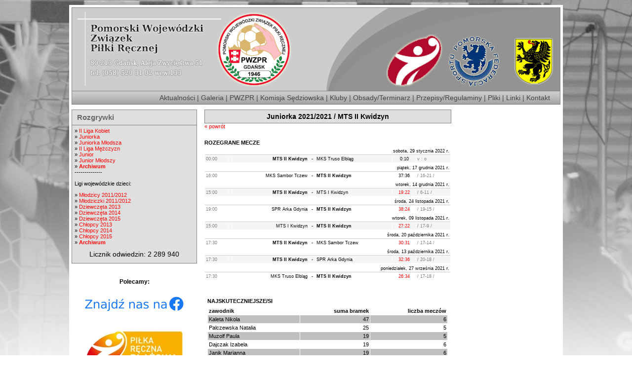

--- FILE ---
content_type: text/html; charset=iso-8859-2
request_url: http://www.pomorskiwzpr.pl/?pg=13&id=81133
body_size: 3483
content:

<!DOCTYPE html PUBLIC "-//W3C//DTD XHTML 1.0 Transitional//EN" "http://www.w3.org/TR/xhtml1/DTD/xhtml1-transitional.dtd">
<html xmlns="http://www.w3.org/1999/xhtml" xml:lang="pl" lang="pl">
	<head>
		<meta http-equiv="Content-type" content="text/html; charset=iso-8859-2" />
		<title>Pomorski Wojewódzki Związek Piłki Ręcznej - PWZPR</title>
		<link rel="stylesheet" type="text/css" href="./style.css" />
		<link rel="stylesheet" type="text/css" href="./js/nivo/nivo-slider.css" />
		<link rel="stylesheet" type="text/css" href="https://static.nordmedia.pl/jquery/plugins/bigPicture/css/core.css" />
		<link rel="stylesheet" type="text/css" href="https://static.nordmedia.pl/jquery/plugins/bigPicture/css/skin.css" />
		<style type="text/css">
			#kol2{width: 500px;}		</style>
	</head>
	<body>
		<div id="strona">
			<div id="baner">
				<!--<img src="images/baner_wszs.jpg" border="0">-->
				
			</div>
			<div id="menu_gora">
				<a href="index.php">Aktualności</a> |
				<a href="index.php?pg=galeria">Galeria</a> |
				<a href="index.php?art_id=94">PWZPR</a> |
				<a href="index.php?cat=sedzia">Komisja Sędziowska</a> |
				<a href="index.php?art_id=95">Kluby</a> |
				<a href="./obsady">Obsady/Terminarz</a> |
				<a href="index.php?cat=regulaminy">Przepisy/Regulaminy</a> |
				<a href="index.php?cat=pliki">Pliki</a> |
				<a href="index.php?art_id=96">Linki</a> |
				<a href="index.php?art_id=59">Kontakt</a>
			</div>
			<div id="dol">
				<div id="kol1">
					<div id="kol1_1">
						<div class="kol_tyt">Rozgrywki</div>
						<div class="kol_zawartosc">
							<ul>
									                  
								<li>&raquo; <a href="https://rozgrywki.zprp.pl/?Sezon=194&Rozgrywki=11749&Zespoly=1">II Liga Kobiet</a></li>
								<li>&raquo; <a href="https://rozgrywki.zprp.pl/?Sezon=194&Rozgrywki=11612&Zespoly=1">Juniorka</a></li>
								<li>&raquo; <a href="https://rozgrywki.zprp.pl/?Sezon=194&Rozgrywki=11613&Zespoly=1">Juniorka Młodsza</a></li>
								<li>&raquo; <a href="https://rozgrywki.zprp.pl/?Sezon=194&Rozgrywki=11657&Zespoly=1">II Liga Mężczyzn</a></li>
								<li>&raquo; <a href="https://rozgrywki.zprp.pl/?Sezon=194&Rozgrywki=11658&Zespoly=1">Junior</a></li>
								<li>&raquo; <a href="https://rozgrywki.zprp.pl/?Sezon=194&Rozgrywki=11616&Zespoly=1">Junior Młodszy</a></li>
								
								<li>&raquo; <a href="?pg=10&co=arch" style="font-weight:bold">Archiwum</a></li>
								<li>--------------</li>
									<!-- <li style="padding-left: 10px;">&raquo; <a href="?cat=k95">Młodziczki 1995/96</a></li>
									<li style="padding-left: 10px;">&raquo; <a href="?cat=m95">Młodzicy 1995/96</a></li> -->
							</ul>
									<p>Ligi wojewódzkie dzieci:</p>
									<ul>
										<!-- <li>&raquo; <a href="?cat=m11">Młodzicy 2011/2012</a></li>
										<li>&raquo; <a href="?cat=k11">Młodziczki 2011/2012</a></li> -->
										<li>&raquo; <a href="https://rozgrywki.zprp.pl/?Sezon=194&Rozgrywki=11622&Zespoly=1">Młodzicy 2011/2012</a></li>
										<li>&raquo; <a href="https://rozgrywki.zprp.pl/?Sezon=194&Rozgrywki=11621&Zespoly=1">Młodziczki 2011/2012</a></li>
										<li>&raquo; <a href="?cat=k13">Dziewczęta 2013</a></li>
										<li>&raquo; <a href="?cat=k14">Dziewczęta 2014</a></li>
										<li>&raquo; <a href="?cat=k15">Dziewczęta 2015</a></li>
										<li>&raquo; <a href="?cat=m13">Chłopcy 2013</a></li>
										<li>&raquo; <a href="?cat=m14">Chłopcy 2014</a></li>
										<li>&raquo; <a href="?cat=m15">Chłopcy 2015</a></li>
										<li>&raquo; <a href="?cat=archiwum" style="font-weight:bold">Archiwum</a></li>
									</ul>
							<div id="licznik">	Licznik odwiedzin: 2 289 940</div>						</div>
					</div>
					<div id="partnerzy">
						<p>
							<h3>Polecamy:</h3>
							<div><a href="https://www.facebook.com/pomorskiwzpr"><img src="images/facebook.png"></a></div>
							<div><a href="https://recznaplazowa.pl/"><img src="images/plazowa_logo.jpg"></a></div>
							<div><a href="http://zprp.pl/archiwa/61365"><img src="images/klub2018.jpg"></a></div>
							<div><a href="http://zprp.pl/100-lat-pilki-recznej-w-polsce"><img src="images/100lat.gif" style="width:200px"></a></div>
														<div><a href="./pdf/magazyn_trenera.pdf"><img src="images/magazyn_trenera.jpg" border=0 alt="Magazyn Trenera" title="Magazyn Trenera" /></a></div>
						</p>

					</div>
				</div>
				<div id="kol2">
					<table width="100%" cellspacing="0" cellpadding="0">
				<tr><td valign="top">			
			<table width='100%' cellspacing=0 cellpadding=0>
			<tr><td colspan=2 align=center class=belka_duza style=''><a style='color:black;' href='index.php?pg=10&co=stat&id=1888'>Juniorka 2021/2021</a> / MTS II Kwidzyn</td></tr>
			<tr><td><a href='javascript:history.go(-1);'>&laquo; powrót</a></tr>
		
						
			<tr><td><table width='100%' cellspacing=0 cellpadding=0>
			
			<tr><td valign=top colspan=2><table width='100%' cellspacing=0 celladding=1></table></td></tr>			
			</table></td><td>
			
			</tr>
			<tr><td colspan=2>
			
			<tr><td colspan=2 style='padding-top:15px;'><b><b>ROZEGRANE MECZE</b></b></tr><tr><td valign=top colspan=2><table width='100%' cellspacing=0 celladding=1><tr><td colspan=7 align=right style='font-size:9px;color:black;border-bottom:1px #cccccc solid;padding-top:5px;'>sobota, 29 stycznia 2022 r.</tr><tr bgcolor=#F5F5F5>
					<td style='font-weight:lighter;font-size:9px;color:gray;'>00:00
					<td style='font-size:9px;'>
					<td style='font-size:9px;' align=right><b style="color:black;">MTS II Kwidzyn</b>
					<td style='font-size:9px;' align=center>-
					<td style='font-size:9px;'>MKS Truso Elbląg
					<td style='font-size:9px;' align=center>0:10<td style='font-weight:lighter;font-size:9px;color:gray;'>v : o
					</tr><tr><td colspan=7 align=right style='font-size:9px;color:black;border-bottom:1px #cccccc solid;padding-top:5px;'>piątek, 17 grudnia 2021 r.</tr><tr bgcolor=white>
					<td style='font-weight:lighter;font-size:9px;color:gray;'>16:00
					<td style='font-size:9px;'>
					<td style='font-size:9px;' align=right>MKS Sambor Tczew
					<td style='font-size:9px;' align=center>-
					<td style='font-size:9px;'><b style="color:black;">MTS II Kwidzyn</b>
					<td style='font-size:9px;' align=center>37:36<td style='font-weight:lighter;font-size:9px;color:gray;'>/ 16-21 /
					</tr><tr><td colspan=7 align=right style='font-size:9px;color:black;border-bottom:1px #cccccc solid;padding-top:5px;'>wtorek, 14 grudnia 2021 r.</tr><tr bgcolor=#F5F5F5>
					<td style='font-weight:lighter;font-size:9px;color:gray;'>15:00
					<td style='font-size:9px;'>
					<td style='font-size:9px;' align=right><b style="color:black;">MTS II Kwidzyn</b>
					<td style='font-size:9px;' align=center>-
					<td style='font-size:9px;'>MTS I Kwidzyn
					<td style='font-size:9px;' align=center><a href='index.php?pg=14&meczid=78007'>19:22</a><td style='font-weight:lighter;font-size:9px;color:gray;'>/ 6-11 /
					</tr><tr><td colspan=7 align=right style='font-size:9px;color:black;border-bottom:1px #cccccc solid;padding-top:5px;'>środa, 24 listopada 2021 r.</tr><tr bgcolor=white>
					<td style='font-weight:lighter;font-size:9px;color:gray;'>19:00
					<td style='font-size:9px;'>
					<td style='font-size:9px;' align=right>SPR Arka Gdynia
					<td style='font-size:9px;' align=center>-
					<td style='font-size:9px;'><b style="color:black;">MTS II Kwidzyn</b>
					<td style='font-size:9px;' align=center><a href='index.php?pg=14&meczid=78002'>38:24</a><td style='font-weight:lighter;font-size:9px;color:gray;'>/ 19-15 /
					</tr><tr><td colspan=7 align=right style='font-size:9px;color:black;border-bottom:1px #cccccc solid;padding-top:5px;'>wtorek, 09 listopada 2021 r.</tr><tr bgcolor=#F5F5F5>
					<td style='font-weight:lighter;font-size:9px;color:gray;'>15:00
					<td style='font-size:9px;'>
					<td style='font-size:9px;' align=right>MTS I Kwidzyn
					<td style='font-size:9px;' align=center>-
					<td style='font-size:9px;'><b style="color:black;">MTS II Kwidzyn</b>
					<td style='font-size:9px;' align=center><a href='index.php?pg=14&meczid=77997'>27:22</a><td style='font-weight:lighter;font-size:9px;color:gray;'>/ 17-9 /
					</tr><tr><td colspan=7 align=right style='font-size:9px;color:black;border-bottom:1px #cccccc solid;padding-top:5px;'>środa, 20 października 2021 r.</tr><tr bgcolor=white>
					<td style='font-weight:lighter;font-size:9px;color:gray;'>17:30
					<td style='font-size:9px;'>
					<td style='font-size:9px;' align=right><b style="color:black;">MTS II Kwidzyn</b>
					<td style='font-size:9px;' align=center>-
					<td style='font-size:9px;'>MKS Sambor Tczew
					<td style='font-size:9px;' align=center><a href='index.php?pg=14&meczid=77996'>30:31</a><td style='font-weight:lighter;font-size:9px;color:gray;'>/ 17-14 /
					</tr><tr><td colspan=7 align=right style='font-size:9px;color:black;border-bottom:1px #cccccc solid;padding-top:5px;'>środa, 13 października 2021 r.</tr><tr bgcolor=#F5F5F5>
					<td style='font-weight:lighter;font-size:9px;color:gray;'>17:30
					<td style='font-size:9px;'>
					<td style='font-size:9px;' align=right><b style="color:black;">MTS II Kwidzyn</b>
					<td style='font-size:9px;' align=center>-
					<td style='font-size:9px;'>SPR Arka Gdynia
					<td style='font-size:9px;' align=center><a href='index.php?pg=14&meczid=77992'>32:36</a><td style='font-weight:lighter;font-size:9px;color:gray;'>/ 20-18 /
					</tr><tr><td colspan=7 align=right style='font-size:9px;color:black;border-bottom:1px #cccccc solid;padding-top:5px;'>poniedziałek, 27 września 2021 r.</tr><tr bgcolor=white>
					<td style='font-weight:lighter;font-size:9px;color:gray;'>17:30
					<td style='font-size:9px;'>
					<td style='font-size:9px;' align=right>MKS Truso Elbląg
					<td style='font-size:9px;' align=center>-
					<td style='font-size:9px;'><b style="color:black;">MTS II Kwidzyn</b>
					<td style='font-size:9px;' align=center><a href='index.php?pg=14&meczid=77999'>26:34</a><td style='font-weight:lighter;font-size:9px;color:gray;'>/ 17-18 /
					</tr>			
			</table></td></tr>
			
			</td></tr>
			<tr><td valign=top colspan=2 style='padding-top:30px;'>
			<table width='100%' cellspacing=0 cellpadding=0>
			<tr><td valign=top>
			<table width='100%' cellspacing=0 cellpadding=0>
			<tr><td><b><b>NAJSKUTECZNIEJSZE/SI</b></b></td></tr><tr><td><table width='100%' cellspacing=0 cellpadding=2><tr style='color:black;'>

	        <td style='color:black;'><b>zawodnik</b>      <td style='color:black;' align=right><b>suma bramek</b>

					<td style='color:black;' align=right><b>liczba meczów</b></tr><tr bgcolor=#c0c0c0>

        <td><a href='index.php?pg=11&zaw=1&id=81578' style='color:black;'>Kaleta  Nikola</td><td align=right>47<td align=right>6</tr><tr bgcolor=white>

        <td><a href='index.php?pg=11&zaw=1&id=81572' style='color:black;'>Palczewska  Natalia</td><td align=right>25<td align=right>5</tr><tr bgcolor=#c0c0c0>

        <td><a href='index.php?pg=11&zaw=1&id=81580' style='color:black;'>Muzolf  Paula</td><td align=right>19<td align=right>5</tr><tr bgcolor=white>

        <td><a href='index.php?pg=11&zaw=1&id=81571' style='color:black;'>Dajczak  Izabela</td><td align=right>19<td align=right>6</tr><tr bgcolor=#c0c0c0>

        <td><a href='index.php?pg=11&zaw=1&id=81576' style='color:black;'>Janik  Marianna</td><td align=right>19<td align=right>6</tr></table></td></tr><tr><td><a href='index.php?pg=13&id=81133&co=naj'>więcej</a></td></tr>			</table>
			</td></tr>
			</table>
			</td>
			<!--
			<td valign=top style='border-left:1px dashed #cccccc;'>
			
			
						<table width='100%' cellspacing=0>
			<tr><td>&nbsp;</td></tr>
			
						<tr><td><img src='images/teksty/terminarz.jpg'></td></tr>
			<tr><td><table cellspacing=0>
			<tr bgcolor=#cccccc><td rowspan=2 align=center>27 września 2021</td><td align=right>MKS Truso Elbląg<td align=center>-<td><b>MTS II Kwidzyn</b><td rowspan=2><i>/ 17-18 /</i><td rowspan=2 style='background:white;'><a href='index.php?pg=14&meczid=77999'><img src='images/stat.jpg' border=0 hspace=3 title='Statystyki meczu'></a></td></tr><tr bgcolor=#cccccc><td align=right>26<td align=center>:<td>34</tr><tr bgcolor=white><td rowspan=2 align=center>13 października 2021</td><td align=right><b>MTS II Kwidzyn</b><td align=center>-<td>SPR Arka Gdynia<td rowspan=2><i>/ 20-18 /</i><td rowspan=2 style='background:white;'></td></tr><tr bgcolor=white><td align=right>32<td align=center>:<td>36</tr><tr bgcolor=#cccccc><td rowspan=2 align=center>20 października 2021</td><td align=right><b>MTS II Kwidzyn</b><td align=center>-<td>MKS Sambor Tczew<td rowspan=2><i>/ 17-14 /</i><td rowspan=2 style='background:white;'></td></tr><tr bgcolor=#cccccc><td align=right>30<td align=center>:<td>31</tr><tr bgcolor=white><td rowspan=2 align=center>9 listopada 2021</td><td align=right>MTS I Kwidzyn<td align=center>-<td><b>MTS II Kwidzyn</b><td rowspan=2><i>/ 17-9 /</i><td rowspan=2 style='background:white;'></td></tr><tr bgcolor=white><td align=right>27<td align=center>:<td>22</tr><tr bgcolor=#cccccc><td rowspan=2 align=center>24 listopada 2021</td><td align=right>SPR Arka Gdynia<td align=center>-<td><b>MTS II Kwidzyn</b><td rowspan=2><i>/ 19-15 /</i><td rowspan=2 style='background:white;'></td></tr><tr bgcolor=#cccccc><td align=right>38<td align=center>:<td>24</tr><tr bgcolor=white><td rowspan=2 align=center>14 grudnia 2021</td><td align=right><b>MTS II Kwidzyn</b><td align=center>-<td>MTS I Kwidzyn<td rowspan=2><i>/ 6-11 /</i><td rowspan=2 style='background:white;'></td></tr><tr bgcolor=white><td align=right>19<td align=center>:<td>22</tr><tr bgcolor=#cccccc><td rowspan=2 align=center>17 grudnia 2021</td><td align=right>MKS Sambor Tczew<td align=center>-<td><b>MTS II Kwidzyn</b><td rowspan=2><i>/ 16-21 /</i><td rowspan=2 style='background:white;'></td></tr><tr bgcolor=#cccccc><td align=right>37<td align=center>:<td>36</tr><tr bgcolor=white><td rowspan=2 align=center>29 stycznia 2022</td><td align=right><b>MTS II Kwidzyn</b><td align=center>-<td>MKS Truso Elbląg<td rowspan=2><i>v : o</i><td rowspan=2 style='background:white;'></td></tr><tr bgcolor=white><td align=right>0<td align=center>:<td>10</tr>			</table></td></tr>
			</table>
			</td>
			-->
			</tr>
			<tr><td colspan=2 align=center>
			<table align=center cellspacing=0 cellpadding=0 width='100%'>
			<tr><td colspan=3 style='padding-top:20px;'><b><b>SKŁAD</b></b></td></tr><tr><td valign=top style='padding:0;margin:0;'><table width='100%' cellspacing=1 cellpadding=3><tr style='color:black;'>
				<td style='color:black;font-weight:bolder;'>Nazwisko
				<td style='color:black;font-weight:bolder;'>Rocznik
				<td style='color:black;font-weight:bolder;'>Wzrost
				<td style='color:black;font-weight:bolder;'>Punkty
				<td style='color:black;font-weight:bolder;'>Mecze
				<td style='color:black;font-weight:bolder;'>Średnia</tr><tr style='background:#c0c0c0'><td><a href='./?pg=11&zaw=1&id=81581' style='display:block;color: black;'>Gerke  Krzysztof</a><td colspan=6>TRENER</tr><tr style='background:white'><td><a href='./?pg=11&zaw=1&id=81571' style='display:block;color: black;'>Dajczak  Izabela</a> <td>b.d.
					 <td>b.d.
					 <td align=right>19
					 <td align=right>6
					 <td align=right>3.2</tr><tr style='background:#c0c0c0'><td><a href='./?pg=11&zaw=1&id=81573' style='display:block;color: black;'>Góralska  Dominika</a> <td>b.d.
					 <td>b.d.
					 <td align=right>4
					 <td align=right>5
					 <td align=right>0.8</tr><tr style='background:white'><td><a href='./?pg=11&zaw=1&id=81576' style='display:block;color: black;'>Janik  Marianna</a> <td>b.d.
					 <td>b.d.
					 <td align=right>19
					 <td align=right>6
					 <td align=right>3.2</tr><tr style='background:#c0c0c0'><td><a href='./?pg=11&zaw=1&id=81578' style='display:block;color: black;'>Kaleta  Nikola</a> <td>b.d.
					 <td>b.d.
					 <td align=right>47
					 <td align=right>6
					 <td align=right>7.8</tr><tr style='background:white'><td><a href='./?pg=11&zaw=1&id=81574' style='display:block;color: black;'>Karwowska  Martyna</a> <td>b.d.
					 <td>b.d.
					 <td align=right>5
					 <td align=right>5
					 <td align=right>1</tr><tr style='background:#c0c0c0'><td><a href='./?pg=11&zaw=1&id=81568' style='display:block;color: black;'>Kozłowska  Marta</a> <td>b.d.
					 <td>b.d.
					 <td align=right>2
					 <td align=right>4
					 <td align=right>0.5</tr><tr style='background:white'><td><a href='./?pg=11&zaw=1&id=81569' style='display:block;color: black;'>Krefft  Klaudia</a> <td>b.d.
					 <td>b.d.
					 <td align=right>3
					 <td align=right>5
					 <td align=right>0.6</tr><tr style='background:#c0c0c0'><td><a href='./?pg=11&zaw=1&id=81579' style='display:block;color: black;'>Kubiak  Julia</a> <td>b.d.
					 <td>b.d.
					 <td align=right>5
					 <td align=right>6
					 <td align=right>0.8</tr><tr style='background:white'><td><a href='./?pg=11&zaw=1&id=81984' style='display:block;color: black;'>Loba  Wiktoria</a> <td>b.d.
					 <td>b.d.
					 <td align=right>1
					 <td align=right>2
					 <td align=right>0.5</tr><tr style='background:#c0c0c0'><td><a href='./?pg=11&zaw=1&id=81580' style='display:block;color: black;'>Muzolf  Paula</a> <td>b.d.
					 <td>b.d.
					 <td align=right>19
					 <td align=right>5
					 <td align=right>3.8</tr><tr style='background:white'><td><a href='./?pg=11&zaw=1&id=81575' style='display:block;color: black;'>Olędzka  Hanna</a> <td>b.d.
					 <td>b.d.
					 <td align=right>5
					 <td align=right>5
					 <td align=right>1</tr><tr style='background:#c0c0c0'><td><a href='./?pg=11&zaw=1&id=81572' style='display:block;color: black;'>Palczewska  Natalia</a> <td>b.d.
					 <td>b.d.
					 <td align=right>25
					 <td align=right>5
					 <td align=right>5</tr><tr style='background:white'><td><a href='./?pg=11&zaw=1&id=81577' style='display:block;color: black;'>Pankowiak  Zuzanna</a> <td>b.d.
					 <td>b.d.
					 <td align=right>7
					 <td align=right>5
					 <td align=right>1.4</tr><tr style='background:#c0c0c0'><td><a href='./?pg=11&zaw=1&id=81570' style='display:block;color: black;'>Pentek  Maria</a> <td>b.d.
					 <td>b.d.
					 <td align=right>-
					 <td align=right>5
					 <td align=right>0</tr><tr style='background:white'><td><a href='./?pg=11&zaw=1&id=81983' style='display:block;color: black;'>Tomczak  Julia</a> <td>b.d.
					 <td>b.d.
					 <td align=right>-
					 <td align=right>1
					 <td align=right>0</tr></table></td></tr>			</table>
			</td></tr>
			<tr><td colspan=2 align=center style='padding:20px;'>
						</td></tr>
			</table>
			</td></tr></table>				</div>
								<div class="clear"></div>
			</div>
			<div id="stopka">
				&copy; Pomorski Wojewódzki Związek Piłki Ręcznej - PWZPR - <a href="http://www.pomorskiwzpr.pl">PomorskiWZPR.pl</a>
			</div>
		</div>
		<script type="text/javascript" src="https://ajax.googleapis.com/ajax/libs/jquery/1.4.2/jquery.min.js"></script>
		<script type="text/javascript" src="./js/nivo/jquery.nivo.slider.pack.js"></script>
		<script type="text/javascript" src="https://static.lodel.pl/jquery/plugins/bigPicture/jquery.bigPicture-pack.js"></script>
  		<script type="text/javascript" src="./js/script.js"></script>
		
	</body>
</html>
